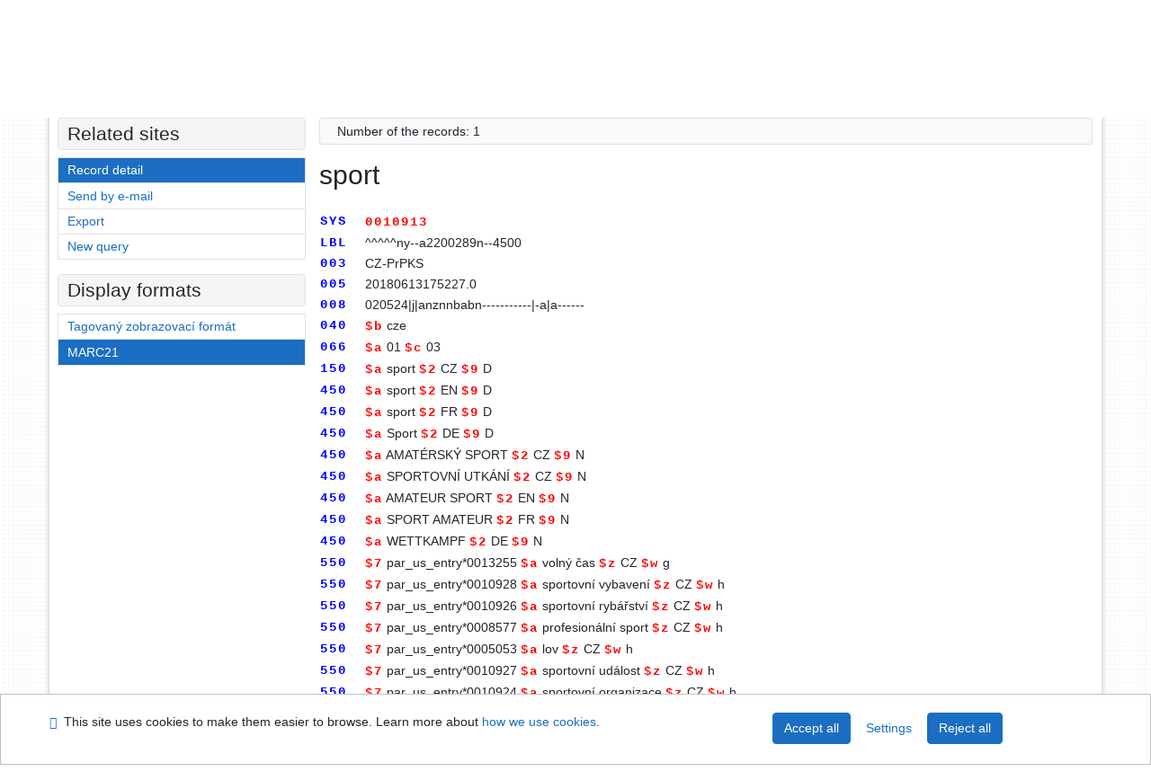

--- FILE ---
content_type: text/html; charset=utf-8
request_url: https://arl.psp.cz/arl-par/en/detail-par_us_entry-0010913-sport/?iset=1&qt=mg
body_size: 7323
content:

<!-- TPL: csp.templates2.parts.root -->
<!DOCTYPE html><html id="detail" lang="en-GB" dir="ltr" class=""><head>

<!-- TPL: csp.templates2.parts.head -->
<meta name="viewport" content="width=device-width, initial-scale=1, shrink-to-fit=no"><meta charset="UTF-8"><meta id="ipac" name="author" content="IPAC: Cosmotron Slovakia, s.r.o. - www.cosmotron.sk" data-version="4.8.63a - 22.05.2025" data-login="0" data-ns="" data-url="https://arl.psp.cz/i2/" data-ictx="par" data-skin="bs1" data-cachebuster="" data-logbasket="0" data-elink="0" data-lang="en" data-country="GB" data-scrollup="" data-src="par_us_cat,par_us_m_cat" data-cookie-choose=1 data-cookie-preferential=0 data-cookie-analytical=0 data-cookie-marketing=0 data-mainjs="">
<!-- TPL: csp.templates2.parts.metaog -->

<!-- TPL: csp.templates2.parts.metalink -->
<link rel="help" href="https://arl.psp.cz/arl-par/en/help/?key=detail" title="Help"><link rel="home" href="https://arl.psp.cz/arl-par/en/detail-par_us_entry-0010913-sport/"><link rel="alternate" hreflang="cs-CZ" href="https://arl.psp.cz/arl-par/cs/detail/?&amp;idx=par_us_entry*0010913&amp;iset=1"><link rel="alternate" hreflang="x-default" href="https://arl.psp.cz/arl-par/cs/detail/?&amp;idx=par_us_entry*0010913&amp;iset=1"><link rel="alternate" hreflang="en-GB" href="https://arl.psp.cz/arl-par/en/detail/?&amp;idx=par_us_entry*0010913&amp;iset=1"><link rel="manifest" href="https://arl.psp.cz/arl-par/en/webmanifest/" title="PWA"><link rel="license" href="https://arl.psp.cz/arl-par/en/IPAC/?#ipac-copyright" title="Copyright"><link rel="contents" href="https://arl.psp.cz/arl-par/en/site-map/" title="Site map"><link rel="search" id="opensearch" type="application/opensearchdescription+xml" href="https://arl.psp.cz/arl-par/en/opensearch/?type=xml" title="IPAC Parlamentní knihovna České republiky" data-query="To install the OpenSearch search engine?">
<!-- TPL: csp.templates2.parts.metaapp -->
<meta name="mobile-web-app-capable" content="yes"><meta name="apple-mobile-web-app-capable" content="yes"><meta name="apple-mobile-web-app-title" content="Parlamentní knihovna České republiky"><meta name="apple-mobile-web-app-status-bar-style" content="#FFFFFF"><meta name="theme-color" content="#FFFFFF"><meta name="author" content="Parlamentní knihovna České republiky"><meta name="twitter:dnt" content="on">
<meta name="keywords" content="detail,IPAC"><meta name="description" content="Record detail - sport - Detailed record view - Parlamentní knihovna České republiky  "><meta name="robots" content="all">
<!-- TPL: csp.templates2.parts.headcss -->
<link rel="preload" as="style" href="https://arl.psp.cz/i2/css/bskin1.css"><link rel="stylesheet" href="https://arl.psp.cz/i2/css/bskin1.css"><link rel="stylesheet" media="print" href="https://arl.psp.cz/i2/css/print.css"><link rel="stylesheet" href="https://arl.psp.cz/i2/user/par/css/buser.css">

<!-- TPL: csp.templates2.detail.meta -->

<!-- TPL: csp.templates2.detail.metalink -->
<link rel="alternate" type="application/marc" href="https://arl.psp.cz/arl-par/en/export/?idx=par_us_entry*0010913&amp;charset=UTF8&amp;format=LINEMARC" title="MARC - sport"><link rel="alternate" type="application/marc" href="https://arl.psp.cz/arl-par/en/export/?idx=par_us_entry*0010913&amp;charset=UTF8&amp;format=ISO2709" title="MARC ISO2709 - sport"><link rel="alternate" type="application/marcxml+xml" href="https://arl.psp.cz/arl-par/en/export/?idx=par_us_entry*0010913&amp;charset=UTF8&amp;format=XML" title="MARC XML - sport"><link rel="preconnect" href="https://cache2.obalkyknih.cz" crossorigin="anonymous"><link rel="dns-prefetch" href="https://cache2.obalkyknih.cz"><link rel="canonical" href="https://arl.psp.cz/arl-par/en/detail-par_us_entry-0010913-sport/">
<!-- TPL: csp.templates2.detail.metaog -->
<meta property="og:url" prefix="og: https://ogp.me/ns/og#" content="https://arl.psp.cz/arl-par/en/detail-par_us_entry-0010913-sport/"><meta property="og:title" prefix="og: https://ogp.me/ns/og#" content="sport">
<!-- TPL: csp.templates2.detail.metatwitter -->
<meta name="twitter:card" prefix="twitter: https://ogp.me/ns/twitter#" content="summary"><meta name="twitter:title" prefix="twitter: https://ogp.me/ns/twitter#" content="sport"><meta name="twitter:url" prefix="twitter: https://ogp.me/ns/twitter#" content="https://arl.psp.cz/arl-par/en/detail-par_us_entry-0010913-sport/">
<!-- TPL: csp.templates2.detail.metaszn -->
<meta name="szn:galleries-image-link" content="https://arl.psp.cz/arl-par/en/detail-par_us_entry-0010913-sport/?st=feed&amp;feed=sznimages"><script data-main="https://arl.psp.cz/i2/js/conf.detail.js" src="https://arl.psp.cz/i2/js/require.js"></script>
<!-- TPL: csp.templates2.parts.body -->
<title>
sport
</title>
</head>
<body class="nojs par_us_cat-par_us_m_cat">
<div id="body">
<div id="page" class="container">

<!-- TPL: csp.templates2.parts.accessibilitynav -->
<div id="accessibility-nav" class="sr-only sr-only-focusable" data-scrollup-title="Scroll to top of page"><nav aria-label="Skip navigtation">
<ul>
<li><a accesskey="0" href="#content">Go to content</a></li><li><a href="#nav">Go to menu</a></li><li><a href="https://arl.psp.cz/arl-par/en/declaration-of-accessibility/?#content" accesskey="1" title="Accessibility declaration" aria-label="Accessibility declaration">Accessibility declaration</a></li></ul>
</nav>
</div>
<!-- TPL: csp.user.par.templates2.parts.header -->
<div id="header" class="container"><header>
<div class="row"><div id="brand" class="col-lg-8 col-md-7 col-sm-6 col-12"><p class="title"><a href="http://www.psp.cz/sqw/hp.sqw?k=2000"><img src="https://arl.psp.cz/i2/user/par/img/logo.gif" alt="logo" title="Parlamentní knihovna České republiky"></a></p>
</div><div id="header-info-box" class="col-lg-4 col-md-5 col-sm-6 col-12"><div class="container">
<!-- TPL: csp.templates2.parts.languages -->
<div id="language" class="mb-2 lang"><div class="cs btn x first"><a dir="ltr" rel="alternate" href="https://arl.psp.cz/arl-par/cs/detail/?&amp;idx=par_us_entry*0010913&amp;iset=1" hreflang="cs-CZ" lang="cs-CZ" title="Česká verze" aria-label="Česká verze"><i aria-hidden="true" class="flag-cs"></i> Česky</a></div><div class="en btn active last"><a dir="ltr" rel="alternate" href="https://arl.psp.cz/arl-par/en/detail/?&amp;idx=par_us_entry*0010913&amp;iset=1" hreflang="en-GB" lang="en-GB" title="English version" aria-label="English version"><i aria-hidden="true" class="flag-en"></i> English</a></div></div><div id="basket-info"><a href="https://arl.psp.cz/arl-par/en/basket/" aria-live="polite" rel="nofollow" class="ibasket nav-link" data-title="In the basket" title="In the basket 0" aria-label="In the basket 0"><i class="icon-basket" aria-hidden="true"></i>
In the basket (<output class="count">0</output>)</a></div></div></div></div></header>

<!-- TPL: csp.templates2.parts.mainmenu -->
<nav id="nav" class="navbar navbar-expand-lg"  aria-label="Main menu">
<button type="button" aria-label="Side menu" class="navbar-toggler collapsed btn-nav"  data-toggle="collapse" aria-controls="nav-aside" data-target="#nav-aside" id="btn-aside">
<i aria-hidden="true" class="icon-aside"></i>
</button>
<button type="button" aria-label="Main menu" class="navbar-toggler collapsed btn-nav" id="btn-nav" data-toggle="collapse" aria-controls="nav-main" data-target="#nav-main">
<i aria-hidden="true" class="icon-menu"></i>
</button>
<div class="collapse navbar-collapse" id="nav-main"><ul class="navbar-main navbar-nav mr-auto">
<li id="nav-search" class="first nav-item">
<a href="https://arl.psp.cz/arl-par/en/index/" title="Search the online catalogue" aria-label="Search the online catalogue" rel="nofollow" class="nav-link">Search</a>
</li>
<li id="nav-account" class="nav-item">
<a href="https://arl.psp.cz/arl-par/en/account/" title="User account information" aria-label="User account information" rel="nofollow" class="nav-link">Account</a>
</li>
<li id="nav-settings" class="nav-item">
<a href="https://arl.psp.cz/arl-par/en/settings/" title="Settings" aria-label="Settings" rel="nofollow" class="nav-link">Account Settings</a>
</li>
<li id="nav-help" class="nav-item">
<a href="https://arl.psp.cz/arl-par/en/help/?key=detail" title="Online catalogue (IPAC) help" aria-label="Online catalogue (IPAC) help" class="nav-link">Help</a>
</li>

</ul>
<ul class="navbar-login navbar-nav">

<!-- TPL: csp.templates2.parts.menuaccount -->

<!-- TPL: csp.templates2.parts.ladenkalink -->
<li id="nav-login" class="nav-item"><a href="https://arl.psp.cz/arl-par/en/login/?opal=detail&amp;idx=par_us_entry*0010913&amp;iset=1" class="nav-link " title="User login to online catalogue" aria-label="User login to online catalogue"><i aria-hidden="true" class="icon-user"></i>&nbsp; Login</a></li></ul>
</div></nav>
</div><main id="content">

<!-- TPL: csp.templates2.parts.breadcrumb -->
<script type="application/ld+json">
{
    "@context": "https://schema.org",
    "@graph": [{
        "@type": "WebSite",
        "@id": "https://arl.psp.cz/arl-par/en/index/",
        "url": "https://arl.psp.cz/arl-par/en/index/",
        "version": "4.8.63a - 22.05.2025",
        "name": "Parlamentní knihovna České republiky",
        "description": "Record detail - sport - Detailed record view - Parlamentní knihovna České republiky  ",
        "inLanguage": "en",
        "potentialAction": {
            "@type": "SearchAction",
            "target": "https://arl.psp.cz/arl-par/en/result/?field=G&amp;search=Search&amp;term={q}",
            "query-input": "name=q"
        }
    }, {
        "@type": "WebPage",
        "@id": "https://arl.psp.cz/arl-par/en/detail-par_us_entry-0010913-sport/",
        "url": "https://arl.psp.cz/arl-par/en/detail-par_us_entry-0010913-sport/",
        "name": "Record detail",
        "description": "Detailed record view",
        "inLanguage": "en"
    }
    ,{
        "@type": "BreadcrumbList",
        "itemListElement": [
            {
            "@type": "ListItem",
            "position": 1,
            "item": {
                "@id": "https://arl.psp.cz/arl-par/en/index/",
                "name": "Home page"
                }
            }
,            {
            "@type": "ListItem",
            "position": 2,
            "item": {
                "@id": "https://arl.psp.cz/arl-par/en/result/?iset=1&amp;idx=par_us_entry*0010913",
                "name": "Search results"
                }
            }
,            {
            "@type": "ListItem",
            "position": 3,
            "item": {
                "@id": "https://arl.psp.cz/arl-par/en/detail-par_us_entry-0010913-sport/",
                "name": "Record detail"
                }
            }
        ]
    }
    ]
}
</script>

<!-- TPL: csp.templates2.parts.systemalert -->

<!-- TPL: csp.templates2.parts.ladenka -->

<!-- TPL: csp.templates2.detail.main -->

<!-- TPL: csp.templates2.detail.page -->
<div id="outer" class="row"><div id='bside'><div id="inner" class="container">
<!-- TPL: csp.templates2.detail.paging -->
<div class="resultbox card card-body bg-light mb-3"><div class="row justify-content-between"><div class="query-info align-self-center col-sm-12 ">Number of the records: 1 &nbsp;
</div></div></div><div class="row"><div class=""><div class="container"><h1>sport</h1></div></div></div>
<!-- TPL: csp.templates2.detail.zf -->
<div id="result-body"><ol class="list-group">

<!-- TPL: csp.templates2.result.ztext -->
<li data-idx="par_us_entry*0010913" class="list-group-item result-item odd par_us_entry zf-marc "><div class="format"><div class="zf"><!-- zf: DATA_PAR: --><table class="marc">
<tr><th>SYS</th><td></td><td><em>0010913</em></td></tr>
<tr><th>LBL</th><td><pre>  </pre></td><td>^^^^^ny--a2200289n--4500</td></tr>
<tr><th>003</th><td><pre>  </pre></td><td>CZ-PrPKS</td></tr>
<tr><th>005</th><td><pre>  </pre></td><td>20180613175227.0</td></tr>
<tr><th>008</th><td><pre>  </pre></td><td>020524|j|anznnbabn-----------|-a|a------</td></tr>
<tr><th>040</th><td><pre>  </pre></td><td><em>$b</em> cze</td></tr>
<tr><th>066</th><td><pre>  </pre></td><td><em>$a</em> 01 <em>$c</em> 03</td></tr>
<tr><th>150</th><td><pre>  </pre></td><td><em>$a</em> sport <em>$2</em> CZ <em>$9</em> D</td></tr>
<tr><th>450</th><td><pre>  </pre></td><td><em>$a</em> sport <em>$2</em> EN <em>$9</em> D</td></tr>
<tr><th>450</th><td><pre>  </pre></td><td><em>$a</em> sport <em>$2</em> FR <em>$9</em> D</td></tr>
<tr><th>450</th><td><pre>  </pre></td><td><em>$a</em> Sport <em>$2</em> DE <em>$9</em> D</td></tr>
<tr><th>450</th><td><pre>  </pre></td><td><em>$a</em> AMATÉRSKÝ SPORT <em>$2</em> CZ <em>$9</em> N</td></tr>
<tr><th>450</th><td><pre>  </pre></td><td><em>$a</em> SPORTOVNÍ UTKÁNÍ <em>$2</em> CZ <em>$9</em> N</td></tr>
<tr><th>450</th><td><pre>  </pre></td><td><em>$a</em> AMATEUR SPORT <em>$2</em> EN <em>$9</em> N</td></tr>
<tr><th>450</th><td><pre>  </pre></td><td><em>$a</em> SPORT AMATEUR <em>$2</em> FR <em>$9</em> N</td></tr>
<tr><th>450</th><td><pre>  </pre></td><td><em>$a</em> WETTKAMPF <em>$2</em> DE <em>$9</em> N</td></tr>
<tr><th>550</th><td><pre>  </pre></td><td><em>$7</em> par_us_entry*0013255 <em>$a</em> volný čas <em>$z</em> CZ <em>$w</em> g</td></tr>
<tr><th>550</th><td><pre>  </pre></td><td><em>$7</em> par_us_entry*0010928 <em>$a</em> sportovní vybavení <em>$z</em> CZ <em>$w</em> h</td></tr>
<tr><th>550</th><td><pre>  </pre></td><td><em>$7</em> par_us_entry*0010926 <em>$a</em> sportovní rybářství <em>$z</em> CZ <em>$w</em> h</td></tr>
<tr><th>550</th><td><pre>  </pre></td><td><em>$7</em> par_us_entry*0008577 <em>$a</em> profesionální sport <em>$z</em> CZ <em>$w</em> h</td></tr>
<tr><th>550</th><td><pre>  </pre></td><td><em>$7</em> par_us_entry*0005053 <em>$a</em> lov <em>$z</em> CZ <em>$w</em> h</td></tr>
<tr><th>550</th><td><pre>  </pre></td><td><em>$7</em> par_us_entry*0010927 <em>$a</em> sportovní událost <em>$z</em> CZ <em>$w</em> h</td></tr>
<tr><th>550</th><td><pre>  </pre></td><td><em>$7</em> par_us_entry*0010924 <em>$a</em> sportovní organizace <em>$z</em> CZ <em>$w</em> h</td></tr>
<tr><th>550</th><td><pre>  </pre></td><td><em>$7</em> par_us_entry*0000351 <em>$a</em> dopování <em>$z</em> CZ <em>$w</em> n</td></tr>
<tr><th>550</th><td><pre>  </pre></td><td><em>$7</em> par_us_entry*0011838 <em>$a</em> tělesná výchova <em>$z</em> CZ <em>$w</em> n</td></tr>
<tr><th>680</th><td><pre>  </pre></td><td><em>$i</em> MT 2826 sociální vztahy</td></tr>
</table>

</div></div>
<!-- TPL: csp.templates2.result.operations -->
<div class="nav5"><nav class="navbar bg-light pl-0" aria-label="Links to Record">
<ul class="nav nav-pills">
<li class="basket nav-item" aria-live="assertive"><a href="https://arl.psp.cz/arl-par/en/basket/?idx=par_us_entry*0010913&amp;add=1" rel="nofollow" role="button" data-idx="par_us_entry*0010913" aria-controls="basket-info" aria-label="Add to the basket: sport" title="Add to the basket: sport" class="addcart nav-link"><i aria-hidden="true" class="icon-basket"></i>&nbsp; To the basket</a></li><li class="permalink nav-item"><a href="https://arl.psp.cz/arl-par/en/detail-par_us_entry-0010913-sport/" class="url nav-link" rel="bookmark" data-title="sport" title="Record permalink: sport" aria-label="Record permalink: sport"><i aria-hidden="true" class="icon-permalink"></i>&nbsp; Permanent link</a></li><li class="bookmark nav-item"><a href="https://arl.psp.cz/arl-par/en/bookmark/?idx=par_us_entry*0010913&amp;disprec=1&amp;idx=par_us_entry*0010913&amp;iset=1" rel="nofollow" class="nav-link" title="Tool for further record proceeding: sport" aria-label="Tool for further record proceeding: sport"><i aria-hidden="true" class="icon-bookmark"></i>&nbsp; Bookmark</a></li><li class="mydoc nav-item"><a href="https://arl.psp.cz/arl-par/en/selected-documents/?idx=par_us_entry*0010913&amp;f_new=1&amp;idx=par_us_entry*0010913&amp;iset=1" data-modal-login="1" rel="nofollow" class="nav-link" title="List and administration of user&#39;s documents: sport" aria-label="List and administration of user&#39;s documents: sport"><i aria-hidden="true" class="icon-mydocuments"></i>&nbsp;Selected documents</a></li><li class="nav-item facebook">
<div class='fb-share-button nav-link' data-href='https%3A%2F%2Farl.psp.cz%2Farl-par%2Fen%2Fdetail-par_us_entry-0010913-sport%2F' data-layout='button' data-size='small'><a class='fb-xfbml-parse-ignore' rel='external' target='_blank' href='https://www.facebook.com/sharer/sharer.php?u=https%3A%2F%2Farl.psp.cz%2Farl-par%2Fen%2Fdetail-par_us_entry-0010913-sport%2F' title='Share on Facebook'><i class='icon-facebook' aria-hidden='true'></i>  Share</a></div></li></ul>
</nav>
</div></li></ol>
</div>
<!-- TPL: csp.templates2.detail.map -->

<!-- TPL: csp.templates2.detail.paging -->
<div class="resultbox card card-body bg-light mb-3"><div class="row justify-content-between"><div class="query-info align-self-center col-sm-12 ">Number of the records: 1 &nbsp;
</div></div></div></div></div>
<!-- TPL: csp.templates2.detail.aside -->
<div id="aside" class="navbar-expand-lg"><div class="collapse navbar-collapse" id="nav-aside"><aside aria-label="Related sites">
<!-- TPL: csp.templates2.detail.submenu -->
<div id="nav1" class="part"><h2>Related sites</h2><ul class="nav flex-column"><li id="nav1-detail" class="nav-item"><a href="https://arl.psp.cz/arl-par/en/detail-par_us_entry-0010913-sport/?iset=1" class="nav-link active" title="Detailed record view" aria-label="Detailed record view">Record detail</a></li><li id="nav1-mail" class="nav-item"><a href="https://arl.psp.cz/arl-par/en/send-email/?idx=par_us_entry*0010913&amp;iset=1" rel="nofollow" class="nav-link" title="Send records by e-mail" aria-label="Send records by e-mail">Send by e-mail</a></li><li id="nav1-export" class="nav-item"><a href="https://arl.psp.cz/arl-par/en/export/?idx=par_us_entry*0010913&amp;iset=1" rel="nofollow" class="nav-link" title="Export record" aria-label="Export record">Export</a></li><li id="nav1-new" class="nav-item"><a href="https://arl.psp.cz/arl-par/en/index/" rel="nofollow" class="nav-link" title="Search the online catalogue" aria-label="Search the online catalogue">New query</a></li></ul></div><div id="format" class="part"><h2>Display formats</h2><ul class="nav flex-column"><li class="nav-item"><a href="https://arl.psp.cz/arl-par/en/detail/?zf=TF_US_ENTRY_UF&amp;idx=par_us_entry*0010913&amp;iset=1" class="nav-link " rel="nofollow" title="Format: Tagovaný zobrazovací formát" aria-label="Format: Tagovaný zobrazovací formát">Tagovaný zobrazovací formát</a></li><li class="nav-item"><a href="https://arl.psp.cz/arl-par/en/detail/?zf=DATA_PAR&amp;idx=par_us_entry*0010913&amp;iset=1" class="nav-link active" rel="nofollow" title="Format: MARC21" aria-label="Format: MARC21">MARC21</a></li></ul></div>
<!-- TPL: csp.templates2.parts.headaside -->

<!-- TPL: csp.templates2.parts.footeraside -->
</aside></div></div></div>
<!-- TPL: csp.templates2.result.jstemplate -->

<!-- TPL: csp.templates2.parts.jstable -->
<script id="tpl-toolbar" type="text/x-jsrender">
{{if isform}}
<button type="button" data-toggle="tooltip" data-link="{on ~doCheck}" id="btn-check-{{:id}}" class="btn-check btn btn-light" aria-label="Select all" title="Select all">
<i class="icon-check" aria-hidden="true"></i>
</button>
<button type="button" data-toggle="tooltip" data-link="{on ~doUnCheck}" id="btn-uncheck-{{:id}}" class="btn-uncheck btn btn-light" aria-label="Untick the all selected" title="Untick the all selected">
<i class="icon-uncheck" aria-hidden="true"></i>
</button>
{{/if}}
</script>
<script id="tpl-table-loading" type="text/x-jsrender">
<span class="icon-loading" aria-hidden="true" aria-live="polite" role="alert" aria-busy="true" aria-label="Loading"><span role="progressbar" aria-valuetext="Loading"><i class="icon-loading" aria-hidden="true"></i></span></span></script>
<script id="tpl-table-price" type="text/x-jsrender">
<span class="{{:class}}"><b>{{:sign}}</b>{{:price}}</span></script><script id="tpl-loading" type="text/x-jsrender">
<div class="ipac-loading" role="alert" aria-live="polite" aria-busy="true" aria-label="Loading"><span role="progressbar" aria-valuetext="Loading"><i class="icon-loading" aria-hidden="true"></i></span></div></script>
<script id="tpl-permalink" type="text/x-jsrender"  title="Record permalink">
<h3>{{:title}}</h3>
<p class="link"><a href="{{:href}}">Go to this page</a></p>
<div role="form"><div class="form-group"><label for="plink-l" class="col-sm-12">Copy to clipboard</label>
<div class="col-sm-12"><div class="input-group"><input readonly="readonly" class="form-control" onclick="this.select();" inputmode="none" type="url" value="{{:href}}" id="plink-l"><div role="button" class="input-group-append input-group-text ipac-clipboard btn" data-toggle="tooltip" data-clipboard-action="copy" aria-controls="plink-l" data-clipboard-target="#plink-l" title="Copy to clipboard" data-title="Copied to clipboard"><i class="icon-copy" aria-hidden="true"></i>
</div></div></div></div></div></script>
<script id="tpl-contact-map" type="text/x-jsrender">
<strong>{{:name}}</strong><br>
{{if src}}<img alt="{{:name}}" src="{{:src}}" class="img-thumbnail" width="150"><br>{{/if}}
{{if street}}<br>{{:street}}{{/if}}
{{if locality}}<br>{{:locality}}{{/if}}
</script>
<script id="tpl-weather-tooltip" type="text/x-jsrender">
<div class="card p-2 text-nowrap"><div>{{:day}}{{:year}}</div><div>{{:txmax}} <b style="color:{{:maxcolor}};">{{if max}}{{:max}}{{else}} {{/if}}</b></div><div>{{:txmin}} <b style="color:{{:mincolor}};">{{if min}}{{:min}}{{else}} {{/if}}</b></div>{{if note}}<div>{{:note}}</div>{{/if}}
</div></script>
<script id="tpl-btn-more" type="text/x-jsrender">
<a href="javascript:void(0);" role="button" class="more" aria-expanded="false" aria-label="{{:title}}" title="{{:title}}">{{:text}}</a></script>
<script id="tpl-btn-affix" type="text/x-jsrender">
<a href="javascript:;" data-link="{on ~doClick}" role="button" class="btn btn-light btn-sm" title="{{:title}}" aria-label="{{:title}}" aria-pressed="{{:pressed}}"><i class="icon-{{:icon}}" aria-hidden="true"></i></a></script>
<!-- TPL: csp.templates2.parts.tail -->
<br class="clearfix">
</main><!-- /#content -->
<!-- TPL: csp.templates2.parts.toplist -->
<div id="fuh"></div>
<!-- TPL: csp.templates2.parts.nojs -->
<noscript><p class="alert alert-warning" role="alert">
For full functionality of this site it is necessary to enable JavaScript.
Here are the <a href="https://www.enable-javascript.com/" rel="external nofollow" target="_blank" title="enable-javascript.com  - External link">instructions how to enable JavaScript in your web browser</a>.
</p></noscript></div><!-- /#page --></div><!-- /#body -->
<!-- TPL: csp.templates2.parts.footer -->
<div id="footer"><div class="container"><footer aria-label="Footer" class="row">
<div id="footer-brand" class="col-md-2"><a href="https://arl.psp.cz/arl-par/en/index/" rel="home" title="Return to the catalog homepage" aria-label="Return to the catalog homepage"><i class="icon-arl" aria-hidden="true"></i></a></div><div id="nav3" class="col-md-5"><nav>
<ul class="nav">
<li id="nav3-smap" class="first nav-item">
<a href="https://arl.psp.cz/arl-par/en/site-map/" title="Online catalogue site map" aria-label="Online catalogue site map" accesskey="3" class="nav-link">Site map</a>
</li>
<li id="nav3-accessibility" class="nav-item">
<a href="https://arl.psp.cz/arl-par/en/declaration-of-accessibility/" title="Accessibility declaration" aria-label="Accessibility declaration" class="nav-link">Accessibility</a>
</li>
<li id="nav3-privacy" class="nav-item">
<a href="https://arl.psp.cz/arl-par/en/privacy/" title="User's personal data protection" aria-label="User's personal data protection" class="nav-link">Privacy</a>
</li>
<li id="nav3-opensearch" class="nav-item">
<a href="https://arl.psp.cz/arl-par/en/opensearch/" title="Possibility to add the search modul to the web browser for online catalogue searching" aria-label="Possibility to add the search modul to the web browser for online catalogue searching" class="nav-link">OpenSearch module</a>
</li>
<li id="nav3-feedback" class="nav-item">
<a href="https://arl.psp.cz/arl-par/en/feedback-form/" title="Form for sending messages" aria-label="Form for sending messages" rel="nofollow" class="nav-link">Feedback form</a>
</li>
<li id="nav3-cookies" class="nav-item">
<a href="https://arl.psp.cz/arl-par/en/cookies/" title="Cookie settings" aria-label="Cookie settings" rel="nofollow" class="nav-link">Cookie settings</a>
</li>

</ul>
</nav>
</div><div id="contentinfo" role="contentinfo" class="col-md-5"><p id="footprint">
&nbsp;
<span itemscope="itemscope" itemtype="https://schema.org/Organization"><a itemprop="url" rel="me external" target="_blank" href="http://www.psp.cz/sqw/hp.sqw?k=2000"><span itemprop="name">Parlamentní knihovna České republiky</span></a></span></p>
<p id="cosmotron" itemscope="itemscope" itemtype="https://schema.org/Organization">
©1993-2026 &nbsp;<a href="https://arl.psp.cz/arl-par/en/IPAC/" dir="ltr" title="IPAC application information" aria-label="IPAC application information"><abbr lang="en-GB" title="Internet Public Access Catalog">IPAC</abbr><time datetime="2025-05-22" title="4.8.63a - 22.5.2025">&nbsp;v.4.8.63a</time></a>&nbsp;-&nbsp; <span dir="ltr"><a itemprop="url" rel="external" target="_blank" href="https://www.cosmotron.sk" title="Company website Cosmotron Slovakia, s.r.o.  - External link"><span itemprop="name">Cosmotron Slovakia, s.r.o.</span></a></span></p>
</div></footer>
</div></div><div class="overlay"></div>
<!-- TPL: csp.templates2.parts.jsmodal -->
<script id="tpl-help-modal" type="text/x-jsrender">
<div class="modal fade"  id="detail-modal{{:item}}"  tabindex="-1" role="dialog" aria-labelledby="detail-modal{{:item}}-modal-title" aria-hidden="true"><div class="modal-dialog" role="document"><div class="modal-content"><div class="modal-header "><h1 class="modal-title h3 w-100" id="detail-modal{{:item}}-modal-title">{{:title}} </h1><button type="button" class="close" data-dismiss="modal" aria-label="Close"><span aria-hidden="true">&times;</span></button></div><div class="modal-body">{{:html}}
</div><div class="modal-footer"><button type="button" class="btn btn-light" data-dismiss="modal" aria-label="Close">Close</button></div></div></div></div></script>
<script id="tpl-help-trigger" type="text/x-jsrender">
<span data-toggle="modal" class="btn btn-light" data-target="#detail-modal{{:item}}"><i class="icon-info" aria-hidden="true"></i>
</span></script>
<script id="tpl-ipac-modal" type="text/x-jsrender">
<div class="modal fade {{:type}}" id="{{:id}}" tabindex="-1" role="dialog" aria-labelledby="{{:id}}-title" aria-hidden="true"><div class="modal-dialog {{:size}} {{if centered}}modal-dialog-centered{{/if}}" role="document"><div class="modal-content"><div class="modal-header {{if report}}bg-{{:reportclass}}{{/if}}"><h1 class="modal-title h3" id="{{:id}}-title">{{:name}}</h1>
<button type="button" class="close" data-dismiss="modal" aria-label="Close"><i aria-hidden="true">&times;</i></button>
</div><div class="modal-body{{if report}} collapse border border-{{:reportclass}}{{/if}} {{if center}} text-center{{/if}}" id="{{:id}}-report">{{:body}}
</div><div class="modal-footer">{{if foottext}}<div class="text-left">{{:foottext}}</div>{{/if}}
{{if report}}
<a role="button" class="btn btn-light" data-toggle="collapse" href="#{{:id}}-report" aria-expanded="false" aria-controls="{{:id}}-report"><i class="icon-info" aria-hidden="true"></i>&nbsp; {{:report}}</a>{{/if}}
{{if agree}}
<button type="button" class="btn btn-primary" id="btn-agree" data-link="{on ~doArgee}" data-dismiss="modal">{{if agreeicon}}<i class="{{:agreeicon}}" aria-hidden="true"></i>&nbsp;{{/if}} {{:agree}}</button>
{{/if}}
{{if disagree}}
<button type="button" class="btn btn-light" id="btn-disagree" data-link="{on ~doArgee}" data-dismiss="modal">{{if disagreeicon}}<i class="{{:disagreeicon}}" aria-hidden="true"></i>&nbsp;{{/if}} {{:disagree}}</button>
{{/if}}
{{if link}}
<a id="btn-link" href="{{:href}}" target="{{if linktarget}}{{:linktarget}}{{else}}_self{{/if}}" class="btn btn-{{if linkprimary}}primary{{else}}light{{/if}}{{if linktarget}} external{{/if}}">{{if linkicon}}<i class="{{:linkicon}}" aria-hidden="true"></i>&nbsp;{{/if}} {{:link}}</a>{{/if}}
{{if linkform}}
<form method="post" action="{{:href}}" role="link" target="{{if linktarget}}{{:linktarget}}{{else}}_self{{/if}}">

{{if param1n}}<input type="hidden" name="{{:param1n}}" value="{{:param1v}}"/>{{/if}}
<button id="btn-linkform" type="submit" class="btn btn-{{if linkprimary}}primary{{else}}light{{/if}}">{{if linkicon}}<i class="{{:linkicon}}" aria-hidden="true"></i>&nbsp;{{/if}} {{:linkform}}</button>
</form>{{/if}}
{{if close}}
<button type="button" class="btn btn-light" data-dismiss="modal" aria-label="Close">Close</button>
{{/if}}
</div></div></div></div></script>
<script id="tpl-modal-loading" type="text/x-jsrender">
<div class="modal fade" id="modal-loading" tabindex="-1" aria-labelledby="modal-loading-title" role="dialog" aria-busy="true" aria-label="Loading" aria-hidden="true"><div class="modal-dialog modal-sm modal-dialog-centered" role="document"><div class="modal-content text-center"><div class="modal-body"><h1 class="modal-title h3" id="modal-loading-title">Loading&hellip;</h1>
<span role="progressbar" aria-valuetext="Loading"><i class="icon-loading" aria-hidden="true"></i></span></div></div></div></div></script>
<script id="tpl-tab-loading" type="text/x-jsrender">
<div class="m-auto text-center" role="alert" aria-busy="true" aria-label="Loading"><h1>Loading&hellip;</h1>
<span role="progressbar" aria-valuetext="Loading"><i class="icon-loading" aria-hidden="true"></i></span></div></script>
<script id="tpl-btn-clearable" type="text/x-jsrender">
<button class="btn d-none {{:class}}" type="button" aria-label="{{:label}}" tabindex="-1"><i aria-hidden="true">&times;</i></button>
</script>
<div id="ipac-modal"></div><div class="modal fade"  id="modal-openseadragon"  tabindex="-1" role="dialog" aria-labelledby="modal-openseadragon-modal-title" aria-hidden="true"><div class="modal-dialog modal-sm" role="document"><div class="modal-content"><div class="modal-header "><h1 class="modal-title h3 w-100" id="modal-openseadragon-modal-title">openseadragon </h1><button type="button" class="close" data-dismiss="modal" aria-label="Close"><span aria-hidden="true">&times;</span></button></div><div class="modal-body"><div class="modal-body-fromjs"><!-- Description from JS JSON --></div></div></div></div></div>
<!-- TPL: csp.templates2.cookies.cookiesbar -->
<div class="container-fluid fixed-bottom d-none" id="cookiesbar"><div class="container cookiesbar-body"><div class="row"><div class="col-12 col-md-8 cookiesbar-text"><p>
<i aria-hidden="true" class="icon-info"></i>&nbsp;
This site uses cookies to make them easier to browse. Learn more about
<a href="https://arl.psp.cz/arl-par/en/help/?key=cookies" title="Help: how we use cookies" aria-label="Help: how we use cookies" class="help-link">how we use cookies</a>.
</p>
</div><div class="col-12 col-md-4 cookiesbar-btn"><a href="https://arl.psp.cz/arl-par/en/cookies/?opt=all&amp;save=1&amp;opal=detail" rel="nofollow" class="btn btn-ajax btn-primary ml-1" title="Accept all cookies" aria-label="Accept all cookies">Accept all</a><a href="https://arl.psp.cz/arl-par/en/cookies/" rel="nofollow" class="btn btn-link ml-1" title="Settings cookies" aria-label="Settings cookies">Settings</a><a href="https://arl.psp.cz/arl-par/en/cookies/?opt=technical&amp;save=1&amp;opal=detail" rel="nofollow" class="btn btn-ajax btn-primary ml-1" title="Accept only necessary cookies" aria-label="Accept only necessary cookies">Reject all</a></div></div></div></div><div id="fb-root"></div></body>
</html><!-- page-total: 0.06 -->
